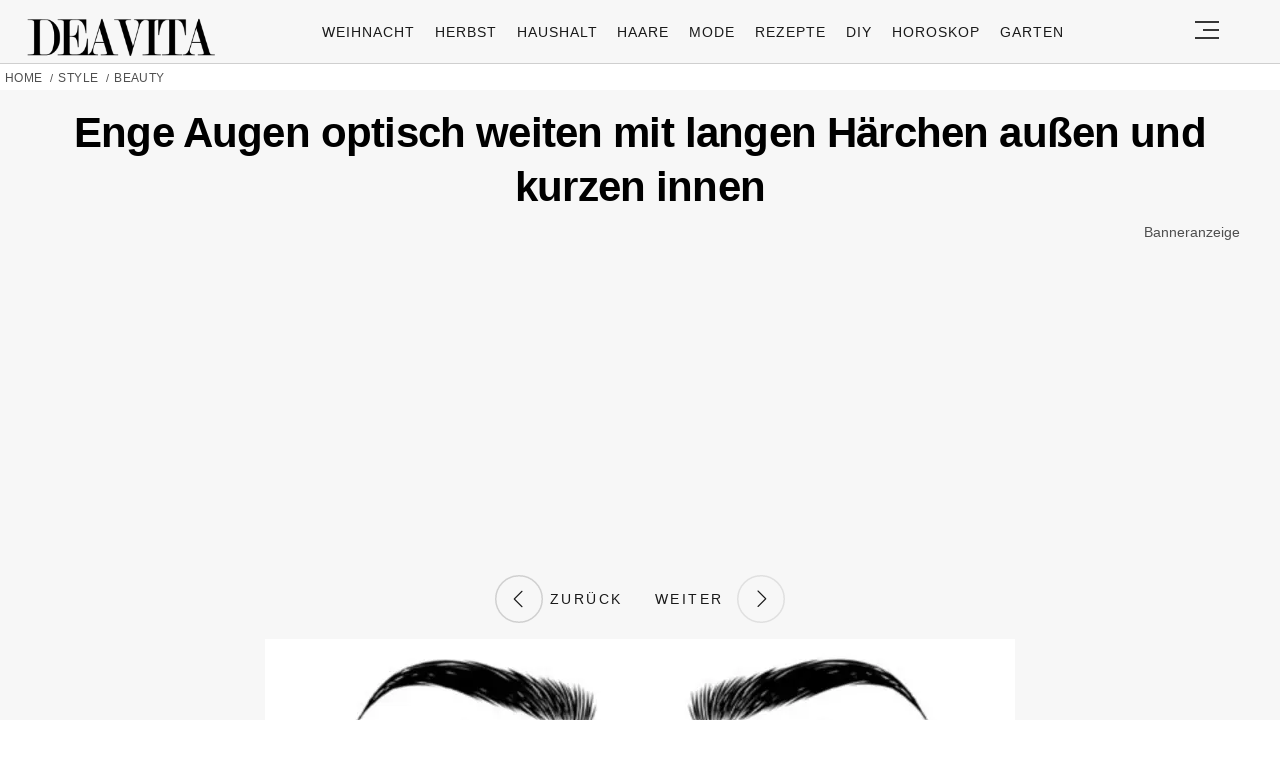

--- FILE ---
content_type: text/html; charset=utf-8
request_url: https://www.google.com/recaptcha/api2/aframe
body_size: 184
content:
<!DOCTYPE HTML><html><head><meta http-equiv="content-type" content="text/html; charset=UTF-8"></head><body><script nonce="7KtLwDB_DsyFPZsQV93qVw">/** Anti-fraud and anti-abuse applications only. See google.com/recaptcha */ try{var clients={'sodar':'https://pagead2.googlesyndication.com/pagead/sodar?'};window.addEventListener("message",function(a){try{if(a.source===window.parent){var b=JSON.parse(a.data);var c=clients[b['id']];if(c){var d=document.createElement('img');d.src=c+b['params']+'&rc='+(localStorage.getItem("rc::a")?sessionStorage.getItem("rc::b"):"");window.document.body.appendChild(d);sessionStorage.setItem("rc::e",parseInt(sessionStorage.getItem("rc::e")||0)+1);localStorage.setItem("rc::h",'1768995925144');}}}catch(b){}});window.parent.postMessage("_grecaptcha_ready", "*");}catch(b){}</script></body></html>